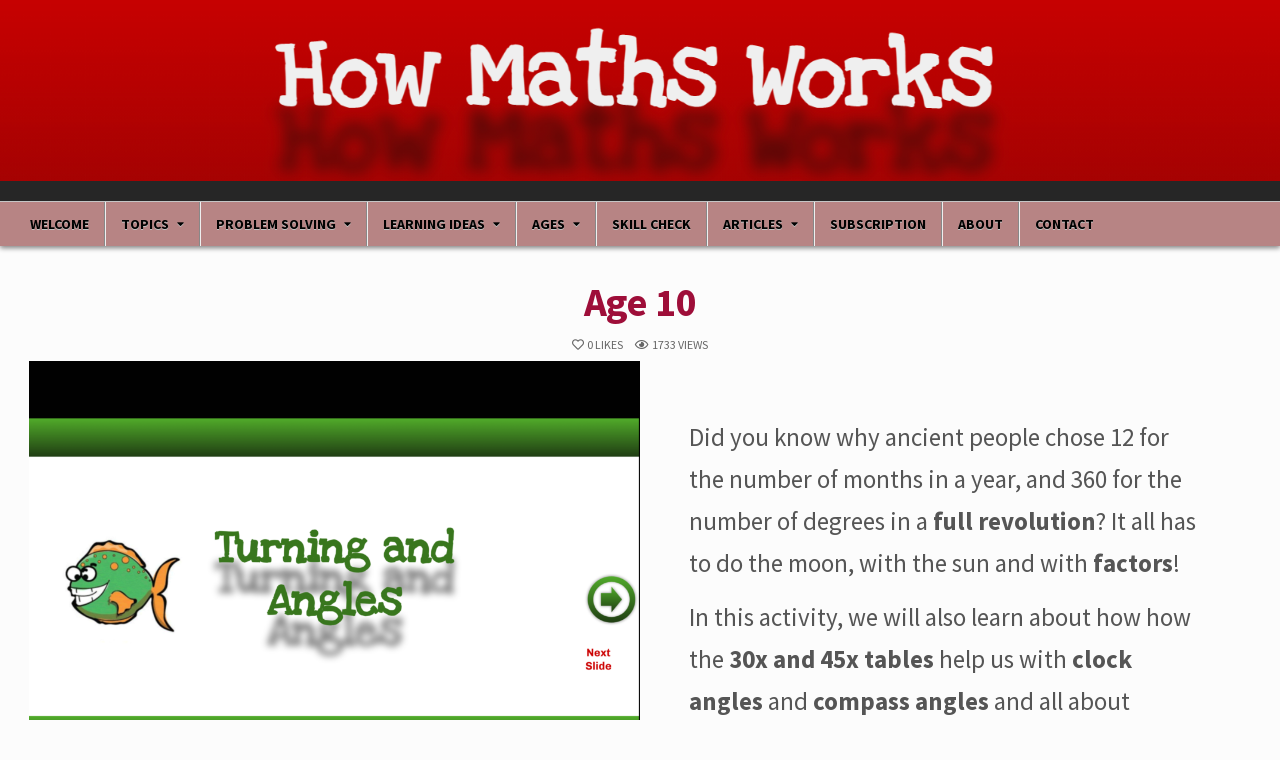

--- FILE ---
content_type: text/html; charset=UTF-8
request_url: https://howmathsworks.com/ages/age-10-2/
body_size: 9733
content:
<!DOCTYPE html>
<html lang="en-GB">
<head>
<meta charset="UTF-8">
<meta name="viewport" content="width=device-width, initial-scale=1.0">
<link rel="profile" href="http://gmpg.org/xfn/11">

	<!-- This site is optimized with the Yoast SEO plugin v15.9.1 - https://yoast.com/wordpress/plugins/seo/ -->
	<title>Age 10 - How Maths Works</title>
	<meta name="robots" content="index, follow, max-snippet:-1, max-image-preview:large, max-video-preview:-1" />
	<link rel="canonical" href="https://howmathsworks.com/ages/age-10-2/" />
	<meta property="og:locale" content="en_GB" />
	<meta property="og:type" content="article" />
	<meta property="og:title" content="Age 10 - How Maths Works" />
	<meta property="og:description" content="Did you know why ancient people chose 12 for the number of months in a year, and 360 for the number of degrees in a full revolution? It all has to do the moon, with the sun and with factors! In this activity, we will also learn about how how the 30x and 45x tables..." />
	<meta property="og:url" content="https://howmathsworks.com/ages/age-10-2/" />
	<meta property="og:site_name" content="How Maths Works" />
	<meta property="article:published_time" content="2021-03-26T21:49:32+00:00" />
	<meta property="article:modified_time" content="2021-10-19T19:29:37+00:00" />
	<meta property="og:image" content="https://howmathsworks.com/wp-content/uploads/2021/03/BF366A5B-CA50-429D-940B-55135C311498.png" />
	<meta property="og:image:width" content="2048" />
	<meta property="og:image:height" content="1536" />
	<meta name="twitter:card" content="summary_large_image" />
	<meta name="twitter:label1" content="Written by">
	<meta name="twitter:data1" content="admin">
	<meta name="twitter:label2" content="Estimated reading time">
	<meta name="twitter:data2" content="3 minutes">
	<script type="application/ld+json" class="yoast-schema-graph">{"@context":"https://schema.org","@graph":[{"@type":"WebSite","@id":"https://howmathsworks.com/#website","url":"https://howmathsworks.com/","name":"How Maths Works","description":"Activities and help for children and parents","potentialAction":[{"@type":"SearchAction","target":"https://howmathsworks.com/?s={search_term_string}","query-input":"required name=search_term_string"}],"inLanguage":"en-GB"},{"@type":"ImageObject","@id":"https://howmathsworks.com/ages/age-10-2/#primaryimage","inLanguage":"en-GB","url":"https://howmathsworks.com/wp-content/uploads/2021/03/BF366A5B-CA50-429D-940B-55135C311498.png","width":2048,"height":1536},{"@type":"WebPage","@id":"https://howmathsworks.com/ages/age-10-2/#webpage","url":"https://howmathsworks.com/ages/age-10-2/","name":"Age 10 - How Maths Works","isPartOf":{"@id":"https://howmathsworks.com/#website"},"primaryImageOfPage":{"@id":"https://howmathsworks.com/ages/age-10-2/#primaryimage"},"datePublished":"2021-03-26T21:49:32+00:00","dateModified":"2021-10-19T19:29:37+00:00","author":{"@id":"https://howmathsworks.com/#/schema/person/665344a515e5a18194cad5d9d343f76b"},"breadcrumb":{"@id":"https://howmathsworks.com/ages/age-10-2/#breadcrumb"},"inLanguage":"en-GB","potentialAction":[{"@type":"ReadAction","target":["https://howmathsworks.com/ages/age-10-2/"]}]},{"@type":"BreadcrumbList","@id":"https://howmathsworks.com/ages/age-10-2/#breadcrumb","itemListElement":[{"@type":"ListItem","position":1,"item":{"@type":"WebPage","@id":"https://howmathsworks.com/","url":"https://howmathsworks.com/","name":"Home"}},{"@type":"ListItem","position":2,"item":{"@type":"WebPage","@id":"https://howmathsworks.com/ages/age-10-2/","url":"https://howmathsworks.com/ages/age-10-2/","name":"Age 10"}}]},{"@type":"Person","@id":"https://howmathsworks.com/#/schema/person/665344a515e5a18194cad5d9d343f76b","name":"admin","image":{"@type":"ImageObject","@id":"https://howmathsworks.com/#personlogo","inLanguage":"en-GB","url":"https://secure.gravatar.com/avatar/9d83e6a7bbd88f0edf80677120c68a58?s=96&d=mm&r=g","caption":"admin"}}]}</script>
	<!-- / Yoast SEO plugin. -->


<link rel='dns-prefetch' href='//js.stripe.com' />
<link rel='dns-prefetch' href='//fonts.googleapis.com' />
<link rel='dns-prefetch' href='//s.w.org' />
<link rel="alternate" type="application/rss+xml" title="How Maths Works &raquo; Feed" href="https://howmathsworks.com/feed/" />
<link rel="alternate" type="application/rss+xml" title="How Maths Works &raquo; Comments Feed" href="https://howmathsworks.com/comments/feed/" />
		<script type="text/javascript">
			window._wpemojiSettings = {"baseUrl":"https:\/\/s.w.org\/images\/core\/emoji\/13.0.1\/72x72\/","ext":".png","svgUrl":"https:\/\/s.w.org\/images\/core\/emoji\/13.0.1\/svg\/","svgExt":".svg","source":{"concatemoji":"https:\/\/howmathsworks.com\/wp-includes\/js\/wp-emoji-release.min.js?ver=5.6.1"}};
			!function(e,a,t){var n,r,o,i=a.createElement("canvas"),p=i.getContext&&i.getContext("2d");function s(e,t){var a=String.fromCharCode;p.clearRect(0,0,i.width,i.height),p.fillText(a.apply(this,e),0,0);e=i.toDataURL();return p.clearRect(0,0,i.width,i.height),p.fillText(a.apply(this,t),0,0),e===i.toDataURL()}function c(e){var t=a.createElement("script");t.src=e,t.defer=t.type="text/javascript",a.getElementsByTagName("head")[0].appendChild(t)}for(o=Array("flag","emoji"),t.supports={everything:!0,everythingExceptFlag:!0},r=0;r<o.length;r++)t.supports[o[r]]=function(e){if(!p||!p.fillText)return!1;switch(p.textBaseline="top",p.font="600 32px Arial",e){case"flag":return s([127987,65039,8205,9895,65039],[127987,65039,8203,9895,65039])?!1:!s([55356,56826,55356,56819],[55356,56826,8203,55356,56819])&&!s([55356,57332,56128,56423,56128,56418,56128,56421,56128,56430,56128,56423,56128,56447],[55356,57332,8203,56128,56423,8203,56128,56418,8203,56128,56421,8203,56128,56430,8203,56128,56423,8203,56128,56447]);case"emoji":return!s([55357,56424,8205,55356,57212],[55357,56424,8203,55356,57212])}return!1}(o[r]),t.supports.everything=t.supports.everything&&t.supports[o[r]],"flag"!==o[r]&&(t.supports.everythingExceptFlag=t.supports.everythingExceptFlag&&t.supports[o[r]]);t.supports.everythingExceptFlag=t.supports.everythingExceptFlag&&!t.supports.flag,t.DOMReady=!1,t.readyCallback=function(){t.DOMReady=!0},t.supports.everything||(n=function(){t.readyCallback()},a.addEventListener?(a.addEventListener("DOMContentLoaded",n,!1),e.addEventListener("load",n,!1)):(e.attachEvent("onload",n),a.attachEvent("onreadystatechange",function(){"complete"===a.readyState&&t.readyCallback()})),(n=t.source||{}).concatemoji?c(n.concatemoji):n.wpemoji&&n.twemoji&&(c(n.twemoji),c(n.wpemoji)))}(window,document,window._wpemojiSettings);
		</script>
		<style type="text/css">
img.wp-smiley,
img.emoji {
	display: inline !important;
	border: none !important;
	box-shadow: none !important;
	height: 1em !important;
	width: 1em !important;
	margin: 0 .07em !important;
	vertical-align: -0.1em !important;
	background: none !important;
	padding: 0 !important;
}
</style>
	<link rel='stylesheet' id='wp-block-library-css'  href='https://howmathsworks.com/wp-includes/css/dist/block-library/style.min.css?ver=5.6.1' type='text/css' media='all' />
<link rel='stylesheet' id='edd-styles-css'  href='https://howmathsworks.com/wp-content/plugins/easy-digital-downloads/templates/edd.min.css?ver=2.11.2' type='text/css' media='all' />
<link rel='stylesheet' id='payhip-sell-digital-downloads-plugin-styles-css'  href='https://howmathsworks.com/wp-content/plugins/payhip-sell-ebooks/public/assets/css/public.css?ver=1.0.0' type='text/css' media='all' />
<link rel='stylesheet' id='simple-grid-maincss-css'  href='https://howmathsworks.com/wp-content/themes/simple-grid-pro/style.css' type='text/css' media='all' />
<link rel='stylesheet' id='fontawesome-css'  href='https://howmathsworks.com/wp-content/themes/simple-grid-pro/assets/css/all.min.css' type='text/css' media='all' />
<link rel='stylesheet' id='simple-grid-webfont-css'  href='//fonts.googleapis.com/css?family=Playfair+Display:400,400i,700,700i|Domine:400,700|Oswald:400,700|Patua+One|Merriweather:400,400i,700,700i&#038;display=swap' type='text/css' media='all' />
<link rel='stylesheet' id='simple-grid-cssgrid-css'  href='https://howmathsworks.com/wp-content/themes/simple-grid-pro/assets/css/css-grid.css' type='text/css' media='all' />
<link rel='stylesheet' id='simple-grid-customfont-css'  href='//fonts.googleapis.com/css?family=Source+Sans+Pro:400,400i,700,700i&#038;display=swap' type='text/css' media='all' />
<script type='text/javascript' src='https://howmathsworks.com/wp-includes/js/jquery/jquery.min.js?ver=3.5.1' id='jquery-core-js'></script>
<script type='text/javascript' src='https://howmathsworks.com/wp-includes/js/jquery/jquery-migrate.min.js?ver=3.3.2' id='jquery-migrate-js'></script>
<script type='text/javascript' src='https://howmathsworks.com/wp-content/plugins/payhip-sell-ebooks/public/assets/js/public.js?ver=1.0.0' id='payhip-sell-digital-downloads-plugin-script-js'></script>
<!--[if lt IE 9]>
<script type='text/javascript' src='https://howmathsworks.com/wp-content/themes/simple-grid-pro/assets/js/html5shiv.min.js' id='html5shiv-js'></script>
<![endif]-->
<!--[if lt IE 9]>
<script type='text/javascript' src='https://howmathsworks.com/wp-content/themes/simple-grid-pro/assets/js/respond.min.js' id='respond-js'></script>
<![endif]-->
<script type='text/javascript' src='https://js.stripe.com/v3/?ver=v3' id='sandhills-stripe-js-v3-js'></script>
<link rel="https://api.w.org/" href="https://howmathsworks.com/wp-json/" /><link rel="alternate" type="application/json" href="https://howmathsworks.com/wp-json/wp/v2/posts/630" /><link rel="EditURI" type="application/rsd+xml" title="RSD" href="https://howmathsworks.com/xmlrpc.php?rsd" />
<link rel="wlwmanifest" type="application/wlwmanifest+xml" href="https://howmathsworks.com/wp-includes/wlwmanifest.xml" /> 
<meta name="generator" content="WordPress 5.6.1" />
<link rel='shortlink' href='https://howmathsworks.com/?p=630' />
<link rel="alternate" type="application/json+oembed" href="https://howmathsworks.com/wp-json/oembed/1.0/embed?url=https%3A%2F%2Fhowmathsworks.com%2Fages%2Fage-10-2%2F" />
<link rel="alternate" type="text/xml+oembed" href="https://howmathsworks.com/wp-json/oembed/1.0/embed?url=https%3A%2F%2Fhowmathsworks.com%2Fages%2Fage-10-2%2F&#038;format=xml" />
<meta name="generator" content="Easy Digital Downloads v2.11.2" />
<script type="text/javascript" src="https://payhip.com/payhip.js?v=24u68984"></script>
<script type="text/javascript">
     var PayhipConfig = {
        enableCart: true
    };
</script>    <style type="text/css">
    body{font-family:'Source Sans Pro';font-size:20px;}

    h1{}
    h2{}
    h3{}
    h4{}
    h5{}
    h6{}
    h1,h2,h3,h4,h5,h6{font-family:'Source Sans Pro';}

    pre,code,kbd,tt,var{}

    button,input[type="button"],input[type="reset"],input[type="submit"]{font-family:'Source Sans Pro';}

    .simple-grid-site-title{font-family:'Source Sans Pro';}
    .simple-grid-site-description{font-family:'Source Sans Pro';}

    .simple-grid-header-image .simple-grid-header-image-info .simple-grid-header-image-site-title{font-family:'Source Sans Pro';}
    .simple-grid-header-image .simple-grid-header-image-info .simple-grid-header-image-site-description{}

    .simple-grid-primary-nav-menu a,.simple-grid-primary-responsive-menu-icon{font-family:'Source Sans Pro';font-size:14px;font-weight:700;}
    .simple-grid-primary-nav-menu > li > a,.simple-grid-primary-responsive-menu-icon{}

    .simple-grid-secondary-nav-menu a,.simple-grid-secondary-responsive-menu-icon{}
    .simple-grid-secondary-nav-menu > li > a,.simple-grid-secondary-responsive-menu-icon{}

    .simple-grid-trending-news{font-family:'Source Sans Pro';}

    .entry-title{font-family:'Source Sans Pro';font-size:40px;font-style:normal;}

    .simple-grid-page-header h1{font-family:'Source Sans Pro';}

    h2.comments-title,.comments-area .comment-reply-title,.simple-grid-author-bio-name,.simple-grid-author-item .simple-grid-author-name,.simple-grid-related-posts-wrapper .simple-grid-related-posts-title{}

    .simple-grid-sidebar-widget-areas .widget .simple-grid-widget-title,.simple-grid-featured-posts-area .widget .simple-grid-widget-title,.simple-grid-posts-wrapper .simple-grid-posts-heading{font-family:'Source Sans Pro';font-size:20px;font-style:normal;text-transform:none;}

    #simple-grid-footer-blocks .widget .simple-grid-widget-title{font-family:'Source Sans Pro';}

    .simple-grid-list-post .simple-grid-list-post-title{font-family:'Source Sans Pro';font-size:18px;}

    .simple-grid-grid-post .simple-grid-grid-post-title{font-family:'Source Sans Pro';font-size:16px;}

    .simple-grid-related-posts-list .simple-grid-related-post-item-heading{font-family:'Source Sans Pro';}

    .simple-grid-grid-post-categories a{font-family:'Source Sans Pro';font-size:12px;}

    .simple-grid-entry-meta-single,.simple-grid-list-post-header,.simple-grid-list-post-footer,.simple-grid-grid-post-header,.simple-grid-grid-post-footer,.simple-grid-entry-footer,.simple-grid-share-buttons a{font-family:'Source Sans Pro';}

    .simple-grid-load-more-button-wrapper .simple-grid-load-more-button,.navigation.posts-navigation{}

    .widget_tag_cloud a,.widget.simple-grid-tabbed-widget .simple-grid-tabbed-wrapper .simple-grid-tabbed-names li a{}
    </style>
        <style type="text/css">
        
        
        
                
                            
                    
        
            
        .simple-grid-nav-primary{background:#b78484}
                    .simple-grid-primary-nav-menu a{color:#000000}
    @media only screen and (max-width: 1112px) {
    .simple-grid-primary-mobile-menu-active .simple-grid-primary-nav-menu.simple-grid-primary-responsive-menu > .menu-item-has-children:before,.simple-grid-primary-mobile-menu-active .simple-grid-primary-nav-menu.simple-grid-primary-responsive-menu > .page_item_has_children:before{color:#000000}
    .simple-grid-primary-mobile-menu-active .simple-grid-primary-nav-menu.simple-grid-primary-responsive-menu .simple-grid-primary-menu-open.menu-item-has-children:before,.simple-grid-primary-mobile-menu-active .simple-grid-primary-nav-menu.simple-grid-primary-responsive-menu .simple-grid-primary-menu-open.page_item_has_children:before{color:#000000}
    }
            .simple-grid-primary-nav-menu a{text-shadow:0 1px 0 #c1c1c1}
    @media only screen and (max-width: 1112px) {
    .simple-grid-primary-mobile-menu-active .simple-grid-primary-nav-menu.simple-grid-primary-responsive-menu > .menu-item-has-children:before,.simple-grid-primary-mobile-menu-active .simple-grid-primary-nav-menu.simple-grid-primary-responsive-menu > .page_item_has_children:before{text-shadow:0 1px 0 #c1c1c1}
    .simple-grid-primary-mobile-menu-active .simple-grid-primary-nav-menu.simple-grid-primary-responsive-menu .simple-grid-primary-menu-open.menu-item-has-children:before,.simple-grid-primary-mobile-menu-active .simple-grid-primary-nav-menu.simple-grid-primary-responsive-menu .simple-grid-primary-menu-open.page_item_has_children:before{text-shadow:0 1px 0 #c1c1c1}
    }
                                
                                    
                            
        .entry-header{text-shadow:0 1px 0 #fcfcfc;}
            .entry-title,.entry-title a{color:#9e0e39;}
                .entry-content a{color:#9e0e39;}
    .simple-grid-list-post-snippet a{color:#9e0e39 !important;}
    .simple-grid-grid-post-snippet a{color:#9e0e39 !important;}
    .comment .comment-author a{color:#9e0e39;}
                
                
                        
            
        
        .simple-grid-grid-post-categories a{color:#ffffff !important;}
                
                
            
            .navigation.pagination .page-numbers{background:#eeeeee;}
                    
                        
        
        .simple-grid-sidebar-widget-areas .widget .simple-grid-widget-title{background:#ececec !important;}
    .simple-grid-featured-posts-area .widget .simple-grid-widget-title{background:#ececec !important;}
            .simple-grid-sidebar-widget-areas .widget .simple-grid-widget-header{border-bottom:1px solid #dddddd !important;}
    .simple-grid-featured-posts-area .widget .simple-grid-widget-header{border-bottom:1px solid #dddddd !important;}
                
        
        
        
                
                
        #simple-grid-footer-blocks{background:#b8b8b8;}
                #simple-grid-footer-blocks{color:#000000;}
                        
                    
            .comment-list .comment.even,.comment-list .pingback.even{background:#f5f5f5;}
            .comment-list .comment.odd,.comment-list .pingback.odd{background:#fbfbfb;}
        
        .simple-grid-box{background:#fcfcfc;}
            .simple-grid-box{border:1px solid #fcfcfc;}
            .simple-grid-box-inside{border:1px solid #fcfcfc;}
            .simple-grid-box{-webkit-box-shadow:none;-moz-box-shadow:none;box-shadow:none;}
    
        .simple-grid-widget-box{background:#eeeeee;}
            .simple-grid-widget-box{border:1px solid #dd0000;}
            .simple-grid-widget-box-inside{border:1px solid #eeeeee;}
        
        </style>
        <style type="text/css">
    
    
    
    
    
    @media only screen and (min-width: 1113px) {
            }

    @media only screen and (min-width: 961px) {
                            }
    </style>
        <style type="text/css">
            .simple-grid-site-title, .simple-grid-site-description {position: absolute;clip: rect(1px, 1px, 1px, 1px);}
        </style>
    <style type="text/css" id="custom-background-css">
body.custom-background { background-color: #fcfcfc; }
</style>
			<style type="text/css" id="wp-custom-css">
			.simple-grid-post-thumbnail-single-img{width: 30%;}		</style>
		</head>

<body class="post-template post-template-template-full-width-post post-template-template-full-width-post-php single single-post postid-630 single-format-standard custom-background simple-grid-animated simple-grid-fadein simple-grid-pro-theme-is-active simple-grid-header-image-active simple-grid-layout-type-full simple-grid-masonry-inactive simple-grid-float-grid simple-grid-responsive-grid-details simple-grid-views-active simple-grid-layout-full-width simple-grid-header-banner-active simple-grid-logo-above-title simple-grid-primary-menu-active simple-grid-primary-mobile-menu-active simple-grid-secondary-mobile-menu-active simple-grid-secondary-social-icons ajax-themesdna-likes ajax-themesdna-views" id="simple-grid-site-body" itemscope="itemscope" itemtype="http://schema.org/WebPage">
<a class="skip-link screen-reader-text" href="#simple-grid-content-wrapper">Skip to content</a>

    <div class="simple-grid-header-image clearfix">
    
                                                <a href="https://howmathsworks.com/" rel="home" class="simple-grid-header-img-link"><img src="https://howmathsworks.com/wp-content/uploads/2021/02/cropped-C0CCA93E-0082-4442-A3F4-6613D8A4C95F.png" width="0" height="0" alt="" class="simple-grid-header-img" /></a>
                            
        
            </div>
    

<div class="simple-grid-site-header simple-grid-container" id="simple-grid-header" itemscope="itemscope" itemtype="http://schema.org/WPHeader" role="banner">
<div class="simple-grid-head-content clearfix" id="simple-grid-head-content">

<div class="simple-grid-header-inside clearfix">
<div class="simple-grid-header-inside-content clearfix">
<div class="simple-grid-outer-wrapper"><div class="simple-grid-header-inside-container">

<div class="simple-grid-logo">
    <div class="site-branding">
                  <p class="simple-grid-site-title"><a href="https://howmathsworks.com/" rel="home">How Maths Works</a></p>
            <p class="simple-grid-site-description">Activities and help for children and parents</p>        </div>
</div>

<div class="simple-grid-header-banner">
</div>

</div>
</div></div>
</div>

</div><!--/#simple-grid-head-content -->
</div><!--/#simple-grid-header -->

<div id="simple-grid-search-overlay-wrap" class="simple-grid-search-overlay">
  <div class="simple-grid-search-overlay-content">
    
<form role="search" method="get" class="simple-grid-search-form" action="https://howmathsworks.com/">
<label>
    <span class="screen-reader-text">Search for:</span>
    <input type="search" class="simple-grid-search-field" placeholder="Search &hellip;" value="" name="s" />
</label>
<input type="submit" class="simple-grid-search-submit" value="&#xf002;" />
</form>  </div>
  <button class="simple-grid-search-closebtn" aria-label="Close Search" title="Close Search">&#xD7;</button>
</div>


<div class="simple-grid-container simple-grid-primary-menu-container simple-grid-clearfix">
<div class="simple-grid-primary-menu-container-inside simple-grid-clearfix">

<nav class="simple-grid-nav-primary" id="simple-grid-primary-navigation" itemscope="itemscope" itemtype="http://schema.org/SiteNavigationElement" role="navigation" aria-label="Primary Menu">
<div class="simple-grid-outer-wrapper"><button class="simple-grid-primary-responsive-menu-icon" aria-controls="simple-grid-menu-primary-navigation" aria-expanded="false">Menu</button><ul id="simple-grid-menu-primary-navigation" class="simple-grid-primary-nav-menu simple-grid-menu-primary"><li id="menu-item-259" class="menu-item menu-item-type-post_type menu-item-object-page menu-item-home menu-item-259"><a href="https://howmathsworks.com/">Welcome</a></li>
<li id="menu-item-239" class="menu-item menu-item-type-post_type menu-item-object-page menu-item-has-children menu-item-239"><a href="https://howmathsworks.com/topics/">Topics</a>
<ul class="sub-menu">
	<li id="menu-item-1068" class="menu-item menu-item-type-post_type menu-item-object-post menu-item-1068"><a href="https://howmathsworks.com/topics/diagrams/">Diagrams</a></li>
	<li id="menu-item-616" class="menu-item menu-item-type-post_type menu-item-object-post menu-item-616"><a href="https://howmathsworks.com/topics/addition/">Addition</a></li>
	<li id="menu-item-617" class="menu-item menu-item-type-post_type menu-item-object-post menu-item-617"><a href="https://howmathsworks.com/topics/subtraction/">Subtraction</a></li>
	<li id="menu-item-472" class="menu-item menu-item-type-post_type menu-item-object-post menu-item-472"><a href="https://howmathsworks.com/topics/fractions/">Fractions</a></li>
	<li id="menu-item-693" class="menu-item menu-item-type-post_type menu-item-object-post menu-item-693"><a href="https://howmathsworks.com/topics/percentages/">Percentages</a></li>
	<li id="menu-item-618" class="menu-item menu-item-type-post_type menu-item-object-post menu-item-618"><a href="https://howmathsworks.com/topics/negatives/">Negatives</a></li>
	<li id="menu-item-470" class="menu-item menu-item-type-post_type menu-item-object-post menu-item-470"><a href="https://howmathsworks.com/topics/angles/">Angles</a></li>
	<li id="menu-item-469" class="menu-item menu-item-type-post_type menu-item-object-post menu-item-469"><a href="https://howmathsworks.com/topics/shapes/">Shapes</a></li>
	<li id="menu-item-471" class="menu-item menu-item-type-post_type menu-item-object-post menu-item-471"><a href="https://howmathsworks.com/topics/coordinates/">Coordinates</a></li>
</ul>
</li>
<li id="menu-item-696" class="menu-item menu-item-type-post_type menu-item-object-page menu-item-has-children menu-item-696"><a href="https://howmathsworks.com/problem-solving/">Problem Solving</a>
<ul class="sub-menu">
	<li id="menu-item-726" class="menu-item menu-item-type-post_type menu-item-object-post menu-item-726"><a href="https://howmathsworks.com/strategies/what-do-i-see-what-do-i-know/">What do I see? What do I know?</a></li>
	<li id="menu-item-723" class="menu-item menu-item-type-post_type menu-item-object-post menu-item-723"><a href="https://howmathsworks.com/strategies/trial-and-improvement-or-guess-and-check/">‘Trial and Improvement’ or ‘Guess and Check’</a></li>
	<li id="menu-item-725" class="menu-item menu-item-type-post_type menu-item-object-post menu-item-725"><a href="https://howmathsworks.com/strategies/draw-a-diagram/">Draw a Diagram</a></li>
	<li id="menu-item-722" class="menu-item menu-item-type-post_type menu-item-object-post menu-item-722"><a href="https://howmathsworks.com/strategies/look-for-a-pattern/">Look for a Pattern</a></li>
	<li id="menu-item-724" class="menu-item menu-item-type-post_type menu-item-object-post menu-item-724"><a href="https://howmathsworks.com/strategies/make-an-organised-list/">Make an Organised List</a></li>
</ul>
</li>
<li id="menu-item-747" class="menu-item menu-item-type-taxonomy menu-item-object-category menu-item-has-children menu-item-747"><a href="https://howmathsworks.com/category/learning-ideas/">Learning Ideas</a>
<ul class="sub-menu">
	<li id="menu-item-750" class="menu-item menu-item-type-post_type menu-item-object-post menu-item-750"><a href="https://howmathsworks.com/learning-ideas/number-games/">Number Games</a></li>
	<li id="menu-item-749" class="menu-item menu-item-type-post_type menu-item-object-post menu-item-749"><a href="https://howmathsworks.com/learning-ideas/celebrating-mistakes/">Celebrating Mistakes</a></li>
	<li id="menu-item-748" class="menu-item menu-item-type-post_type menu-item-object-post menu-item-748"><a href="https://howmathsworks.com/learning-ideas/assessment-tricks/">Assessment Tricks</a></li>
</ul>
</li>
<li id="menu-item-638" class="menu-item menu-item-type-taxonomy menu-item-object-category current-post-ancestor current-menu-ancestor current-menu-parent current-post-parent menu-item-has-children menu-item-638"><a href="https://howmathsworks.com/category/ages/">Ages</a>
<ul class="sub-menu">
	<li id="menu-item-643" class="menu-item menu-item-type-post_type menu-item-object-post menu-item-643"><a href="https://howmathsworks.com/ages/age-11-2/">Age 11</a></li>
	<li id="menu-item-642" class="menu-item menu-item-type-post_type menu-item-object-post current-menu-item menu-item-642"><a href="https://howmathsworks.com/ages/age-10-2/" aria-current="page">Age 10</a></li>
	<li id="menu-item-641" class="menu-item menu-item-type-post_type menu-item-object-post menu-item-641"><a href="https://howmathsworks.com/ages/age-9/">Age 9</a></li>
	<li id="menu-item-640" class="menu-item menu-item-type-post_type menu-item-object-post menu-item-640"><a href="https://howmathsworks.com/ages/age-8/">Age 8</a></li>
	<li id="menu-item-1078" class="menu-item menu-item-type-post_type menu-item-object-post menu-item-1078"><a href="https://howmathsworks.com/uncategorized/age-6/">Age 6</a></li>
</ul>
</li>
<li id="menu-item-404" class="menu-item menu-item-type-post_type menu-item-object-page menu-item-404"><a href="https://howmathsworks.com/skillcheck/">Skill Check</a></li>
<li id="menu-item-289" class="menu-item menu-item-type-post_type menu-item-object-page menu-item-has-children menu-item-289"><a href="https://howmathsworks.com/articles/">Articles</a>
<ul class="sub-menu">
	<li id="menu-item-465" class="menu-item menu-item-type-post_type menu-item-object-post menu-item-465"><a href="https://howmathsworks.com/articles/meet-cedric-he-helps-pupils-to-learn-from-their-mistakes/">Meet CEDRIC – and learn from mistakes</a></li>
	<li id="menu-item-468" class="menu-item menu-item-type-post_type menu-item-object-post menu-item-468"><a href="https://howmathsworks.com/articles/333-training-children-as-autonomous-learners/">333 – Training Children as Autonomous Learners</a></li>
	<li id="menu-item-467" class="menu-item menu-item-type-post_type menu-item-object-post menu-item-467"><a href="https://howmathsworks.com/articles/what-can-you-do-with-200-metre-sticks/">What can you do with 200 metre sticks?</a></li>
	<li id="menu-item-466" class="menu-item menu-item-type-post_type menu-item-object-post menu-item-466"><a href="https://howmathsworks.com/articles/metrestick-fractions-decimals-percentages/">Metrestick fractions-decimals-percentages</a></li>
</ul>
</li>
<li id="menu-item-862" class="menu-item menu-item-type-post_type menu-item-object-page menu-item-862"><a href="https://howmathsworks.com/subscription/">Subscription</a></li>
<li id="menu-item-57" class="menu-item menu-item-type-post_type menu-item-object-page menu-item-57"><a href="https://howmathsworks.com/about/">About</a></li>
<li id="menu-item-61" class="menu-item menu-item-type-post_type menu-item-object-page menu-item-61"><a href="https://howmathsworks.com/contact/">Contact</a></li>
</ul>

</div></nav>

</div>
</div>




<div class="simple-grid-outer-wrapper" id="simple-grid-wrapper-outside">

<div class="simple-grid-container clearfix" id="simple-grid-wrapper">
<div class="simple-grid-content-wrapper clearfix" id="simple-grid-content-wrapper">
<div class="simple-grid-main-wrapper clearfix" id="simple-grid-main-wrapper" itemscope="itemscope" itemtype="http://schema.org/Blog" role="main">
<div class="theiaStickySidebar">
<div class="simple-grid-main-wrapper-inside clearfix">




<div class="simple-grid-posts-wrapper" id="simple-grid-posts-wrapper">



<article id="post-630" class="simple-grid-post-singular simple-grid-box post-630 post type-post status-publish format-standard has-post-thumbnail hentry category-ages wpcat-27-id">
<div class="simple-grid-box-inside">

    
    
        <header class="entry-header">
    <div class="entry-header-inside clearfix">
                    <h1 class="post-title entry-title">Age 10</h1>        
                        <div class="simple-grid-entry-meta-single">
                    <span class="simple-grid-entry-meta-single-likes"><a href="#" class="themesdna-likes" id="themesdna-likes-630" title="Like this"><span class="themesdna-likes-count">0</span></a><span class="simple-grid-entry-meta-single-likes-text"> Likes</span></span>    <span class="simple-grid-entry-meta-single-views"><span class="themesdna-views" id="themesdna-views-630" title="1733 Views">1733</span><span class="simple-grid-entry-meta-single-views-text"> Views</span></span>        </div>
            </div>
    </header><!-- .entry-header -->
    
    
    
    <div class="entry-content clearfix">
            
<div class="wp-block-media-text alignwide is-stacked-on-mobile"><figure class="wp-block-media-text__media"><a href="https://docs.google.com/presentation/d/e/2PACX-1vSIkhJshScbY0c8XepENDvYjt7h0Pbdk4e2tj-rKz75bR4hzMEXeO1QqOCdLGSNnN3uLzl8WjT4lpVK/pub?start=false&amp;loop=false&amp;delayms=3000" target="_blank" rel="noopener"><img loading="lazy" width="1024" height="768" src="https://howmathsworks.com/wp-content/uploads/2021/03/B7CB0AAB-D4A5-4D37-8CA5-069DF5D95FB9-1024x768.png" alt="" class="wp-image-668 size-full" srcset="https://howmathsworks.com/wp-content/uploads/2021/03/B7CB0AAB-D4A5-4D37-8CA5-069DF5D95FB9-1024x768.png 1024w, https://howmathsworks.com/wp-content/uploads/2021/03/B7CB0AAB-D4A5-4D37-8CA5-069DF5D95FB9-300x225.png 300w, https://howmathsworks.com/wp-content/uploads/2021/03/B7CB0AAB-D4A5-4D37-8CA5-069DF5D95FB9-768x576.png 768w, https://howmathsworks.com/wp-content/uploads/2021/03/B7CB0AAB-D4A5-4D37-8CA5-069DF5D95FB9-1536x1152.png 1536w, https://howmathsworks.com/wp-content/uploads/2021/03/B7CB0AAB-D4A5-4D37-8CA5-069DF5D95FB9-1222x917.png 1222w, https://howmathsworks.com/wp-content/uploads/2021/03/B7CB0AAB-D4A5-4D37-8CA5-069DF5D95FB9-922x692.png 922w, https://howmathsworks.com/wp-content/uploads/2021/03/B7CB0AAB-D4A5-4D37-8CA5-069DF5D95FB9-675x506.png 675w, https://howmathsworks.com/wp-content/uploads/2021/03/B7CB0AAB-D4A5-4D37-8CA5-069DF5D95FB9-360x270.png 360w, https://howmathsworks.com/wp-content/uploads/2021/03/B7CB0AAB-D4A5-4D37-8CA5-069DF5D95FB9.png 2048w" sizes="(max-width: 1024px) 100vw, 1024px" /></a></figure><div class="wp-block-media-text__content">
<p class="has-medium-font-size">Did you know why ancient people chose 12 for the number of months in a year, and 360 for the number of degrees in a <strong>full revolution</strong>?  It all has to do the moon, with the sun and with <strong>factors</strong>!  </p>



<p class="has-medium-font-size">In this activity, we will also learn about how how the <strong>30x and 45x tables</strong> help us with<strong> clock angles</strong> and <strong>compass angles</strong> and all about <strong>acute, right, obtuse, straight</strong> and <strong>reflex</strong> angles.</p>
</div></div>



<p></p>



<div class="wp-block-media-text alignwide is-stacked-on-mobile"><figure class="wp-block-media-text__media"><a href="https://docs.google.com/presentation/d/e/2PACX-1vQluPFAnNIkZ7MqluwEOzMy-AIEzrtQXTD7cthEhgvBOuoa7PkNDx8nHgGN1HyiaN6Qq7Vss0R5c3h4/pub?start=false&amp;loop=false&amp;delayms=3000" target="_blank" rel="noopener"><img loading="lazy" width="1024" height="768" src="https://howmathsworks.com/wp-content/uploads/2021/03/56364CF9-B8EB-4A3F-B21B-B5F5EC07B09E-1024x768.png" alt="" class="wp-image-669 size-full" srcset="https://howmathsworks.com/wp-content/uploads/2021/03/56364CF9-B8EB-4A3F-B21B-B5F5EC07B09E-1024x768.png 1024w, https://howmathsworks.com/wp-content/uploads/2021/03/56364CF9-B8EB-4A3F-B21B-B5F5EC07B09E-300x225.png 300w, https://howmathsworks.com/wp-content/uploads/2021/03/56364CF9-B8EB-4A3F-B21B-B5F5EC07B09E-768x576.png 768w, https://howmathsworks.com/wp-content/uploads/2021/03/56364CF9-B8EB-4A3F-B21B-B5F5EC07B09E-1536x1152.png 1536w, https://howmathsworks.com/wp-content/uploads/2021/03/56364CF9-B8EB-4A3F-B21B-B5F5EC07B09E-1222x917.png 1222w, https://howmathsworks.com/wp-content/uploads/2021/03/56364CF9-B8EB-4A3F-B21B-B5F5EC07B09E-922x692.png 922w, https://howmathsworks.com/wp-content/uploads/2021/03/56364CF9-B8EB-4A3F-B21B-B5F5EC07B09E-675x506.png 675w, https://howmathsworks.com/wp-content/uploads/2021/03/56364CF9-B8EB-4A3F-B21B-B5F5EC07B09E-360x270.png 360w, https://howmathsworks.com/wp-content/uploads/2021/03/56364CF9-B8EB-4A3F-B21B-B5F5EC07B09E.png 2048w" sizes="(max-width: 1024px) 100vw, 1024px" /></a></figure><div class="wp-block-media-text__content">
<p class="has-medium-font-size">In this activity we will have a great investigation into the <strong>angles</strong> inside a <strong>triangle</strong>, <strong>square</strong> and <strong>hexagon</strong>.</p>



<p class="has-medium-font-size">Then we will see if we can find <strong>triangles</strong> inside all these different shapes.</p>



<p class="has-medium-font-size">Finally, we will learn about the <strong>interior angles</strong> of different <strong>polygons</strong>.</p>
</div></div>



<p></p>



<div class="wp-block-media-text alignwide is-stacked-on-mobile"><figure class="wp-block-media-text__media"><img loading="lazy" width="1024" height="768" src="https://howmathsworks.com/wp-content/uploads/2021/03/4B828402-3F58-4147-B31A-ACD1B83F607D-1024x768.png" alt="" class="wp-image-664 size-full" srcset="https://howmathsworks.com/wp-content/uploads/2021/03/4B828402-3F58-4147-B31A-ACD1B83F607D-1024x768.png 1024w, https://howmathsworks.com/wp-content/uploads/2021/03/4B828402-3F58-4147-B31A-ACD1B83F607D-300x225.png 300w, https://howmathsworks.com/wp-content/uploads/2021/03/4B828402-3F58-4147-B31A-ACD1B83F607D-768x576.png 768w, https://howmathsworks.com/wp-content/uploads/2021/03/4B828402-3F58-4147-B31A-ACD1B83F607D-1536x1152.png 1536w, https://howmathsworks.com/wp-content/uploads/2021/03/4B828402-3F58-4147-B31A-ACD1B83F607D-1222x917.png 1222w, https://howmathsworks.com/wp-content/uploads/2021/03/4B828402-3F58-4147-B31A-ACD1B83F607D-922x692.png 922w, https://howmathsworks.com/wp-content/uploads/2021/03/4B828402-3F58-4147-B31A-ACD1B83F607D-675x506.png 675w, https://howmathsworks.com/wp-content/uploads/2021/03/4B828402-3F58-4147-B31A-ACD1B83F607D-360x270.png 360w, https://howmathsworks.com/wp-content/uploads/2021/03/4B828402-3F58-4147-B31A-ACD1B83F607D.png 2048w" sizes="(max-width: 1024px) 100vw, 1024px" /></figure><div class="wp-block-media-text__content">
<p class="has-medium-font-size">The best way to understand how positive and negative numbers work is to use a number line.&nbsp; The line can either go&nbsp;<strong>vertically</strong>&nbsp;or&nbsp;<strong>horizontally</strong>.</p>



<p class="has-medium-font-size">In this activity, you have to see if you can place the numbers correctly on the lines on the sheet.&nbsp;</p>



<p class="has-vivid-red-color has-text-color has-medium-font-size"><strong>IMPORTANT: THIS ACTIVITY IS NOT READY YET.  THE VIDEOS ARE NOT FINISHED.  LET ME KNOW IF YOU WOULD LIKE TO TRY IT AND I WILL MAKE THEM FOR YOU.</strong></p>
</div></div>



<p></p>



<div class="wp-block-media-text alignwide is-stacked-on-mobile"><figure class="wp-block-media-text__media"><a href="https://docs.google.com/presentation/d/e/2PACX-1vQaI04Y61gswdr_txoPjDZ7T2QwagVKyfDj_KshX_R6EooJ5BBnN6mSs9z2iyge4jUG6KD28vfNzAk0/pub?start=false&amp;loop=false&amp;delayms=3000" target="_blank" rel="noopener"><img loading="lazy" width="1024" height="768" src="https://howmathsworks.com/wp-content/uploads/2021/03/37C63E8B-CD2A-423C-948D-FA46DBD65A0A-1024x768.png" alt="" class="wp-image-665 size-full" srcset="https://howmathsworks.com/wp-content/uploads/2021/03/37C63E8B-CD2A-423C-948D-FA46DBD65A0A-1024x768.png 1024w, https://howmathsworks.com/wp-content/uploads/2021/03/37C63E8B-CD2A-423C-948D-FA46DBD65A0A-300x225.png 300w, https://howmathsworks.com/wp-content/uploads/2021/03/37C63E8B-CD2A-423C-948D-FA46DBD65A0A-768x576.png 768w, https://howmathsworks.com/wp-content/uploads/2021/03/37C63E8B-CD2A-423C-948D-FA46DBD65A0A-1536x1152.png 1536w, https://howmathsworks.com/wp-content/uploads/2021/03/37C63E8B-CD2A-423C-948D-FA46DBD65A0A-1222x917.png 1222w, https://howmathsworks.com/wp-content/uploads/2021/03/37C63E8B-CD2A-423C-948D-FA46DBD65A0A-922x692.png 922w, https://howmathsworks.com/wp-content/uploads/2021/03/37C63E8B-CD2A-423C-948D-FA46DBD65A0A-675x506.png 675w, https://howmathsworks.com/wp-content/uploads/2021/03/37C63E8B-CD2A-423C-948D-FA46DBD65A0A-360x270.png 360w, https://howmathsworks.com/wp-content/uploads/2021/03/37C63E8B-CD2A-423C-948D-FA46DBD65A0A.png 2048w" sizes="(max-width: 1024px) 100vw, 1024px" /></a></figure><div class="wp-block-media-text__content">
<p class="has-medium-font-size">In this activity, we are going to find out where points end up if we make coordinates negative or positive.</p>



<p class="has-medium-font-size">Then we find out how to use coordinates to make <strong>points go i</strong>n <strong>vertical lines</strong>, <strong>horizontal lines</strong> and <strong>diagonal lines.</strong></p>
</div></div>



<p></p>



<div class="wp-block-media-text alignwide is-stacked-on-mobile"><figure class="wp-block-media-text__media"><a href="https://docs.google.com/presentation/d/e/2PACX-1vQZVqi-Gf6I2kyvDoaMYpq_zHBYEPxXCGjX0D3BQ4bzDATtOH-R3x1aVuR0boxb9jX2L5ELVkZ0tJlV/pub?start=false&amp;loop=false&amp;delayms=3000" target="_blank" rel="noopener"><img loading="lazy" width="1024" height="768" src="https://howmathsworks.com/wp-content/uploads/2021/03/BF00C073-85A8-48F6-B252-099A432805E3-1024x768.png" alt="" class="wp-image-666 size-full" srcset="https://howmathsworks.com/wp-content/uploads/2021/03/BF00C073-85A8-48F6-B252-099A432805E3-1024x768.png 1024w, https://howmathsworks.com/wp-content/uploads/2021/03/BF00C073-85A8-48F6-B252-099A432805E3-300x225.png 300w, https://howmathsworks.com/wp-content/uploads/2021/03/BF00C073-85A8-48F6-B252-099A432805E3-768x576.png 768w, https://howmathsworks.com/wp-content/uploads/2021/03/BF00C073-85A8-48F6-B252-099A432805E3-1536x1152.png 1536w, https://howmathsworks.com/wp-content/uploads/2021/03/BF00C073-85A8-48F6-B252-099A432805E3-1222x917.png 1222w, https://howmathsworks.com/wp-content/uploads/2021/03/BF00C073-85A8-48F6-B252-099A432805E3-922x692.png 922w, https://howmathsworks.com/wp-content/uploads/2021/03/BF00C073-85A8-48F6-B252-099A432805E3-675x506.png 675w, https://howmathsworks.com/wp-content/uploads/2021/03/BF00C073-85A8-48F6-B252-099A432805E3-360x270.png 360w, https://howmathsworks.com/wp-content/uploads/2021/03/BF00C073-85A8-48F6-B252-099A432805E3.png 2048w" sizes="(max-width: 1024px) 100vw, 1024px" /></a></figure><div class="wp-block-media-text__content">
<p class="has-medium-font-size">In this activity we learn how to play with coordinates to make <strong>triangles</strong> <strong>reflect</strong> <strong>horizontally</strong>, <strong>vertically</strong> and <strong>diagonally</strong>.</p>



<p class="has-medium-font-size">Then we make them <strong>rotate</strong>!</p>



<p class="has-medium-font-size">After that we do the same thing with <strong>quadrilaterals</strong>.</p>



<p class="has-medium-font-size">Great fun!</p>
</div></div>



<p></p>



<div class="wp-block-media-text alignwide is-stacked-on-mobile"><figure class="wp-block-media-text__media"><a href="https://docs.google.com/presentation/d/e/2PACX-1vRlmphyG35l57ec7sZXA5nRjtgnQ1PwthWMBvlqAiPaBTh5EmwfBdqM5WjjkMyJ9eFcu1MMW4kWH822/pub?start=false&amp;loop=false&amp;delayms=3000" target="_blank" rel="noopener"><img loading="lazy" width="1024" height="768" src="https://howmathsworks.com/wp-content/uploads/2021/03/5A9716D1-3B62-4CA6-BFAE-104C66D1D24C-1024x768.png" alt="" class="wp-image-690 size-full" srcset="https://howmathsworks.com/wp-content/uploads/2021/03/5A9716D1-3B62-4CA6-BFAE-104C66D1D24C-1024x768.png 1024w, https://howmathsworks.com/wp-content/uploads/2021/03/5A9716D1-3B62-4CA6-BFAE-104C66D1D24C-300x225.png 300w, https://howmathsworks.com/wp-content/uploads/2021/03/5A9716D1-3B62-4CA6-BFAE-104C66D1D24C-768x576.png 768w, https://howmathsworks.com/wp-content/uploads/2021/03/5A9716D1-3B62-4CA6-BFAE-104C66D1D24C-1536x1152.png 1536w, https://howmathsworks.com/wp-content/uploads/2021/03/5A9716D1-3B62-4CA6-BFAE-104C66D1D24C-1222x917.png 1222w, https://howmathsworks.com/wp-content/uploads/2021/03/5A9716D1-3B62-4CA6-BFAE-104C66D1D24C-922x692.png 922w, https://howmathsworks.com/wp-content/uploads/2021/03/5A9716D1-3B62-4CA6-BFAE-104C66D1D24C-675x506.png 675w, https://howmathsworks.com/wp-content/uploads/2021/03/5A9716D1-3B62-4CA6-BFAE-104C66D1D24C-360x270.png 360w, https://howmathsworks.com/wp-content/uploads/2021/03/5A9716D1-3B62-4CA6-BFAE-104C66D1D24C.png 2048w" sizes="(max-width: 1024px) 100vw, 1024px" /></a></figure><div class="wp-block-media-text__content">
<p class="has-medium-font-size">‘Per’ means ‘out of’.</p>



<p class="has-medium-font-size">‘Cent’ means ‘100’.</p>



<p class="has-medium-font-size">So ‘percent’ means ‘out of 100’.</p>



<p class="has-medium-font-size"><strong>100 percent </strong>means 100 out of 100 which means the <strong>whole</strong> of something.</p>



<p class="has-medium-font-size">If you know 100% you can easily work out 50%, 25% and 75% of different numbers.</p>



<p class="has-medium-font-size">We can then go on to work out other percentages.</p>
</div></div>
    </div><!-- .entry-content -->

    
    
    
            
    </div>
</article>


<div class="clear"></div>
</div><!--/#simple-grid-posts-wrapper -->


<div class='simple-grid-featured-posts-area simple-grid-featured-posts-area-bottom clearfix'>





<div id="text-4" class="simple-grid-main-widget widget simple-grid-widget-box widget_text"><div class="simple-grid-widget-box-inside"><div class="simple-grid-widget-header"><h2 class="simple-grid-widget-title"><span class="simple-grid-widget-title-inside">Note on Worksheet Subscriptions</span></h2></div>			<div class="textwidget"><p><strong data-rich-text-format-boundary="true">Important</strong>: To access the worksheets for the activities, you will need to sign up for an <strong><a href="https://howmathsworks.com/subscription/">annual subscription.</a></strong> This gives you unlimited repeat downloads of <em>all the worksheets</em> for <em>all the activities</em> on the website. <a href="https://howmathsworks.com/subscription/"><strong>Find out more here</strong></a>.</p>
</div>
		</div></div></div>


</div>
</div>
</div><!-- /#simple-grid-main-wrapper -->


</div>

</div><!--/#simple-grid-content-wrapper -->
</div><!--/#simple-grid-wrapper -->






<div class='clearfix' id='simple-grid-copyright-area'>
<div class='simple-grid-copyright-area-inside simple-grid-container'>
<div class="simple-grid-outer-wrapper">
<div class='simple-grid-copyright-area-inside-content clearfix'>
  <p class='simple-grid-copyright'>Copyright &copy; 2026 How Maths Works</p>
<p class='simple-grid-credit'><a href="https://themesdna.com/">Design by ThemesDNA.com</a></p></div>

</div></div>
</div><!--/#simple-grid-copyright-area -->


<button class="simple-grid-scroll-top" title="Scroll to Top"><i class="fas fa-arrow-up" aria-hidden="true"></i><span class="screen-reader-text">Scroll to Top</span></button>
<script type='text/javascript' id='edd-ajax-js-extra'>
/* <![CDATA[ */
var edd_scripts = {"ajaxurl":"https:\/\/howmathsworks.com\/wp-admin\/admin-ajax.php","position_in_cart":"","has_purchase_links":"","already_in_cart_message":"You have already added this item to your basket","empty_cart_message":"Your basket is empty","loading":"Loading","select_option":"Please select an option","is_checkout":"0","default_gateway":"stripe","redirect_to_checkout":"0","checkout_page":"https:\/\/howmathsworks.com\/?page_id=186","permalinks":"1","quantities_enabled":"","taxes_enabled":"0"};
/* ]]> */
</script>
<script type='text/javascript' src='https://howmathsworks.com/wp-content/plugins/easy-digital-downloads/assets/js/edd-ajax.min.js?ver=2.11.2' id='edd-ajax-js'></script>
<script type='text/javascript' src='https://howmathsworks.com/wp-includes/js/imagesloaded.min.js?ver=4.1.4' id='imagesloaded-js'></script>
<script type='text/javascript' id='masonry-js-extra'>
/* <![CDATA[ */
var pf_json_admin_data = {"ajaxURL":"https:\/\/howmathsworks.com\/wp-admin\/admin-ajax.php"};
/* ]]> */
</script>
<script type='text/javascript' src='https://howmathsworks.com/wp-includes/js/masonry.min.js?ver=4.2.2' id='masonry-js'></script>
<script type='text/javascript' src='https://howmathsworks.com/wp-content/plugins/payhip-sell-ebooks/public/assets/js/pf-masonry-init.js' id='masonry-init-js'></script>
<script type='text/javascript' src='https://howmathsworks.com/wp-content/themes/simple-grid-pro/assets/js/jquery.fitvids.min.js' id='fitvids-js'></script>
<script type='text/javascript' src='https://howmathsworks.com/wp-content/themes/simple-grid-pro/assets/js/navigation.js' id='simple-grid-navigation-js'></script>
<script type='text/javascript' src='https://howmathsworks.com/wp-content/themes/simple-grid-pro/assets/js/skip-link-focus-fix.js' id='simple-grid-skip-link-focus-fix-js'></script>
<script type='text/javascript' id='simple-grid-customjs-js-extra'>
/* <![CDATA[ */
var simple_grid_ajax_object = {"ajaxurl":"https:\/\/howmathsworks.com\/wp-admin\/admin-ajax.php","primary_menu_active":"1","secondary_menu_active":"","primary_mobile_menu_active":"1","secondary_mobile_menu_active":"1","sticky_menu_active":"1","sticky_mobile_menu_active":"","sticky_sidebar_active":"","news_ticker_active":"","news_ticker_duration":"60000","news_ticker_direction":"left","masonry_active":"","fitvids_active":"1","backtotop_active":"1","columnwidth":".simple-grid-3-col-sizer","gutter":".simple-grid-3-col-gutter","posts_navigation_active":"1","posts_navigation_type":"loadmorescroll","loadmore":"Load More","loading":"Loading...","loadfailed":"Failed to load posts.","load_more_nonce":"70f8d1abe2","posts":"{\"page\":0,\"name\":\"age-10-2\",\"category_name\":\"ages\",\"error\":\"\",\"m\":\"\",\"p\":0,\"post_parent\":\"\",\"subpost\":\"\",\"subpost_id\":\"\",\"attachment\":\"\",\"attachment_id\":0,\"pagename\":\"\",\"page_id\":0,\"second\":\"\",\"minute\":\"\",\"hour\":\"\",\"day\":0,\"monthnum\":0,\"year\":0,\"w\":0,\"tag\":\"\",\"cat\":\"\",\"tag_id\":\"\",\"author\":\"\",\"author_name\":\"\",\"feed\":\"\",\"tb\":\"\",\"paged\":0,\"meta_key\":\"\",\"meta_value\":\"\",\"preview\":\"\",\"s\":\"\",\"sentence\":\"\",\"title\":\"\",\"fields\":\"\",\"menu_order\":\"\",\"embed\":\"\",\"category__in\":[],\"category__not_in\":[],\"category__and\":[],\"post__in\":[],\"post__not_in\":[],\"post_name__in\":[],\"tag__in\":[],\"tag__not_in\":[],\"tag__and\":[],\"tag_slug__in\":[],\"tag_slug__and\":[],\"post_parent__in\":[],\"post_parent__not_in\":[],\"author__in\":[],\"author__not_in\":[],\"ignore_sticky_posts\":false,\"suppress_filters\":false,\"cache_results\":true,\"update_post_term_cache\":true,\"lazy_load_term_meta\":true,\"update_post_meta_cache\":true,\"post_type\":\"\",\"posts_per_page\":10,\"nopaging\":false,\"comments_per_page\":\"50\",\"no_found_rows\":false,\"order\":\"DESC\"}","current_page":"1","max_page":"0"};
/* ]]> */
</script>
<script type='text/javascript' src='https://howmathsworks.com/wp-content/themes/simple-grid-pro/assets/js/custom.js' id='simple-grid-customjs-js'></script>
<script type='text/javascript' src='https://howmathsworks.com/wp-includes/js/wp-embed.min.js?ver=5.6.1' id='wp-embed-js'></script>
</body>
</html>

--- FILE ---
content_type: text/html; charset=UTF-8
request_url: https://howmathsworks.com/wp-admin/admin-ajax.php
body_size: -509
content:
1733